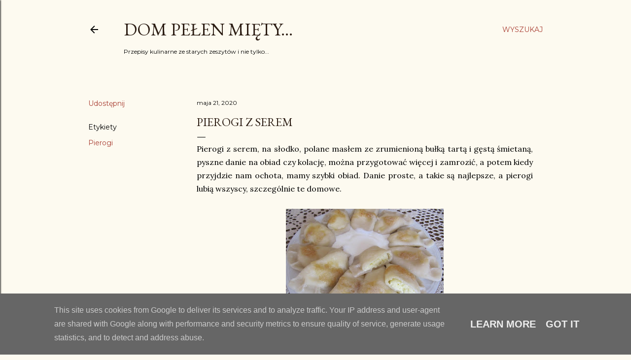

--- FILE ---
content_type: text/html; charset=utf-8
request_url: https://www.google.com/recaptcha/api2/aframe
body_size: 267
content:
<!DOCTYPE HTML><html><head><meta http-equiv="content-type" content="text/html; charset=UTF-8"></head><body><script nonce="0uRVyih2qb-jvCNr6AuJ3w">/** Anti-fraud and anti-abuse applications only. See google.com/recaptcha */ try{var clients={'sodar':'https://pagead2.googlesyndication.com/pagead/sodar?'};window.addEventListener("message",function(a){try{if(a.source===window.parent){var b=JSON.parse(a.data);var c=clients[b['id']];if(c){var d=document.createElement('img');d.src=c+b['params']+'&rc='+(localStorage.getItem("rc::a")?sessionStorage.getItem("rc::b"):"");window.document.body.appendChild(d);sessionStorage.setItem("rc::e",parseInt(sessionStorage.getItem("rc::e")||0)+1);localStorage.setItem("rc::h",'1768964241687');}}}catch(b){}});window.parent.postMessage("_grecaptcha_ready", "*");}catch(b){}</script></body></html>